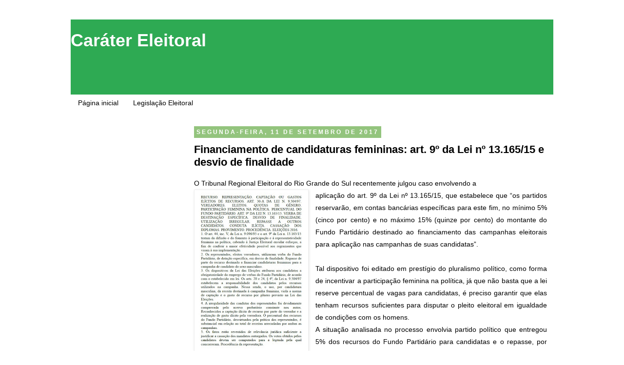

--- FILE ---
content_type: text/html; charset=UTF-8
request_url: https://www.caratereleitoral.net/2017/09/financiamento-de-candidaturas-femininas.html
body_size: 15066
content:
<!DOCTYPE html>
<html class='v2' dir='ltr' xmlns='http://www.w3.org/1999/xhtml' xmlns:b='http://www.google.com/2005/gml/b' xmlns:data='http://www.google.com/2005/gml/data' xmlns:expr='http://www.google.com/2005/gml/expr'>
<head>
<link href='https://www.blogger.com/static/v1/widgets/335934321-css_bundle_v2.css' rel='stylesheet' type='text/css'/>
<script async='async' src='//pagead2.googlesyndication.com/pagead/js/adsbygoogle.js'></script>
<script>
     (adsbygoogle = window.adsbygoogle || []).push({
          google_ad_client: "ca-pub-4998356709274602",
          enable_page_level_ads: true
     });
</script>
<!-- TradeDoubler site verification 2801186 -->
<meta content='IE=EmulateIE7' http-equiv='X-UA-Compatible'/>
<meta content='width=1100' name='viewport'/>
<meta content='text/html; charset=UTF-8' http-equiv='Content-Type'/>
<meta content='blogger' name='generator'/>
<link href='https://www.caratereleitoral.net/favicon.ico' rel='icon' type='image/x-icon'/>
<link href='https://www.caratereleitoral.net/2017/09/financiamento-de-candidaturas-femininas.html' rel='canonical'/>
<link rel="alternate" type="application/atom+xml" title="Caráter Eleitoral - Atom" href="https://www.caratereleitoral.net/feeds/posts/default" />
<link rel="alternate" type="application/rss+xml" title="Caráter Eleitoral - RSS" href="https://www.caratereleitoral.net/feeds/posts/default?alt=rss" />
<link rel="service.post" type="application/atom+xml" title="Caráter Eleitoral - Atom" href="https://www.blogger.com/feeds/3508438142414604744/posts/default" />

<link rel="alternate" type="application/atom+xml" title="Caráter Eleitoral - Atom" href="https://www.caratereleitoral.net/feeds/1229666016179523171/comments/default" />
<!--Can't find substitution for tag [blog.ieCssRetrofitLinks]-->
<link href='https://blogger.googleusercontent.com/img/b/R29vZ2xl/AVvXsEjV6v9i34a1p2CN1CnSHJOvdJF3jqQaEiePovx_GZ7CRRf6KKs-IDn0yFAeAkVxRVbch5VwsjDw3uLOrJDmKwckISjPHiIGhicLnheg_BKHT5Nau9-j-hj-bA167WbDJsXk_LbFy1Rj4Mq9/s320/financiamento+de+candidatas.jpg' rel='image_src'/>
<meta content='https://www.caratereleitoral.net/2017/09/financiamento-de-candidaturas-femininas.html' property='og:url'/>
<meta content='Financiamento de candidaturas femininas: art. 9º da Lei nº 13.165/15 e desvio de finalidade' property='og:title'/>
<meta content='Eleições, partidos políticos, Ficha Limpa, propaganda, ações eleitorais, Direito eleitoral, financiamento, campanha, eleitor, crime, eleitoral' property='og:description'/>
<meta content='https://blogger.googleusercontent.com/img/b/R29vZ2xl/AVvXsEjV6v9i34a1p2CN1CnSHJOvdJF3jqQaEiePovx_GZ7CRRf6KKs-IDn0yFAeAkVxRVbch5VwsjDw3uLOrJDmKwckISjPHiIGhicLnheg_BKHT5Nau9-j-hj-bA167WbDJsXk_LbFy1Rj4Mq9/w1200-h630-p-k-no-nu/financiamento+de+candidatas.jpg' property='og:image'/>
<title>Caráter Eleitoral</title>
<style id='page-skin-1' type='text/css'><!--
/*
-----------------------------------------------
Blogger Template Style
Name:     Simple
Designer: Josh Peterson
URL:      www.noaesthetic.com
----------------------------------------------- */
/* Variable definitions
====================
<Variable name="keycolor" description="Main Color" type="color" default="#66bbdd"/>
<Group description="Page Text" selector="body">
<Variable name="body.font" description="Font" type="font"
default="normal normal 12px Arial, Tahoma, Helvetica, FreeSans, sans-serif"/>
<Variable name="body.text.color" description="Text Color" type="color" default="#222222"/>
</Group>
<Group description="Backgrounds" selector=".body-fauxcolumns-outer">
<Variable name="body.background.color" description="Outer Background" type="color" default="#66bbdd"/>
<Variable name="content.background.color" description="Main Background" type="color" default="#ffffff"/>
<Variable name="header.background.color" description="Header Background" type="color" default="transparent"/>
</Group>
<Group description="Links" selector=".main-outer">
<Variable name="link.color" description="Link Color" type="color" default="#2288bb"/>
<Variable name="link.visited.color" description="Visited Color" type="color" default="#888888"/>
<Variable name="link.hover.color" description="Hover Color" type="color" default="#33aaff"/>
</Group>
<Group description="Blog Title" selector=".header h1">
<Variable name="header.font" description="Font" type="font"
default="normal normal 60px Arial, Tahoma, Helvetica, FreeSans, sans-serif"/>
<Variable name="header.text.color" description="Title Color" type="color" default="#3399bb" />
</Group>
<Group description="Blog Description" selector=".header .description">
<Variable name="description.text.color" description="Description Color" type="color"
default="#777777" />
</Group>
<Group description="Tabs Text" selector=".tabs-inner .widget li a">
<Variable name="tabs.font" description="Font" type="font"
default="normal normal 14px Arial, Tahoma, Helvetica, FreeSans, sans-serif"/>
<Variable name="tabs.text.color" description="Text Color" type="color" default="#999999"/>
<Variable name="tabs.selected.text.color" description="Selected Color" type="color" default="#000000"/>
</Group>
<Group description="Tabs Background" selector=".tabs-outer .PageList">
<Variable name="tabs.background.color" description="Background Color" type="color" default="#f5f5f5"/>
<Variable name="tabs.selected.background.color" description="Selected Color" type="color" default="#eeeeee"/>
</Group>
<Group description="Post Title" selector="h3.post-title, .comments h4">
<Variable name="post.title.font" description="Font" type="font"
default="normal normal 22px Arial, Tahoma, Helvetica, FreeSans, sans-serif"/>
</Group>
<Group description="Date Header" selector=".date-header">
<Variable name="date.header.color" description="Text Color" type="color"
default="#000000"/>
<Variable name="date.header.background.color" description="Background Color" type="color"
default="transparent"/>
</Group>
<Group description="Post Footer" selector=".post-footer">
<Variable name="post.footer.text.color" description="Text Color" type="color" default="#666666"/>
<Variable name="post.footer.background.color" description="Background Color" type="color"
default="#f9f9f9"/>
<Variable name="post.footer.border.color" description="Shadow Color" type="color" default="#eeeeee"/>
</Group>
<Group description="Gadgets" selector="h2">
<Variable name="widget.title.font" description="Title Font" type="font"
default="normal bold 11px Arial, Tahoma, Helvetica, FreeSans, sans-serif"/>
<Variable name="widget.title.text.color" description="Title Color" type="color" default="#000000"/>
<Variable name="widget.alternate.text.color" description="Alternate Color" type="color" default="#999999"/>
</Group>
<Group description="Images" selector=".main-inner">
<Variable name="image.background.color" description="Background Color" type="color" default="#ffffff"/>
<Variable name="image.border.color" description="Border Color" type="color" default="#eeeeee"/>
<Variable name="image.text.color" description="Caption Text Color" type="color" default="#000000"/>
</Group>
<Group description="Accents" selector=".content-inner">
<Variable name="body.rule.color" description="Separator Line Color" type="color" default="#eeeeee"/>
<Variable name="tabs.border.color" description="Tabs Border Color" type="color" default="transparent"/>
</Group>
<Variable name="body.background" description="Body Background" type="background"
color="#ffffff" default="$(color) none repeat scroll top left"/>
<Variable name="body.background.override" description="Body Background Override" type="string" default=""/>
<Variable name="body.background.gradient.cap" description="Body Gradient Cap" type="url"
default="url(//www.blogblog.com/1kt/simple/gradients_light.png)"/>
<Variable name="body.background.gradient.tile" description="Body Gradient Tile" type="url"
default="url(//www.blogblog.com/1kt/simple/body_gradient_tile_light.png)"/>
<Variable name="content.background.color.selector" description="Content Background Color Selector" type="string" default=".content-inner"/>
<Variable name="content.padding" description="Content Padding" type="length" default="10px"/>
<Variable name="content.padding.horizontal" description="Content Horizontal Padding" type="length" default="10px"/>
<Variable name="content.shadow.spread" description="Content Shadow Spread" type="length" default="40px"/>
<Variable name="content.shadow.spread.webkit" description="Content Shadow Spread (WebKit)" type="length" default="5px"/>
<Variable name="content.shadow.spread.ie" description="Content Shadow Spread (IE)" type="length" default="10px"/>
<Variable name="main.border.width" description="Main Border Width" type="length" default="0"/>
<Variable name="header.background.gradient" description="Header Gradient" type="url" default="none"/>
<Variable name="header.shadow.offset.left" description="Header Shadow Offset Left" type="length" default="-1px"/>
<Variable name="header.shadow.offset.top" description="Header Shadow Offset Top" type="length" default="-1px"/>
<Variable name="header.shadow.spread" description="Header Shadow Spread" type="length" default="1px"/>
<Variable name="header.padding" description="Header Padding" type="length" default="30px"/>
<Variable name="header.border.size" description="Header Border Size" type="length" default="1px"/>
<Variable name="header.bottom.border.size" description="Header Bottom Border Size" type="length" default="1px"/>
<Variable name="header.border.horizontalsize" description="Header Horizontal Border Size" type="length" default="0"/>
<Variable name="description.text.size" description="Description Text Size" type="string" default="140%"/>
<Variable name="tabs.margin.top" description="Tabs Margin Top" type="length" default="0" />
<Variable name="tabs.margin.side" description="Tabs Side Margin" type="length" default="30px" />
<Variable name="tabs.background.gradient" description="Tabs Background Gradient" type="url"
default="url(//www.blogblog.com/1kt/simple/gradients_light.png)"/>
<Variable name="tabs.border.width" description="Tabs Border Width" type="length" default="1px"/>
<Variable name="tabs.bevel.border.width" description="Tabs Bevel Border Width" type="length" default="1px"/>
<Variable name="date.header.padding" description="Date Header Padding" type="string" default="inherit"/>
<Variable name="date.header.letterspacing" description="Date Header Letter Spacing" type="string" default="inherit"/>
<Variable name="date.header.margin" description="Date Header Margin" type="string" default="inherit"/>
<Variable name="post.margin.bottom" description="Post Bottom Margin" type="length" default="25px"/>
<Variable name="image.border.small.size" description="Image Border Small Size" type="length" default="2px"/>
<Variable name="image.border.large.size" description="Image Border Large Size" type="length" default="5px"/>
<Variable name="page.width.selector" description="Page Width Selector" type="string" default=".region-inner"/>
<Variable name="page.width" description="Page Width" type="string" default="auto"/>
<Variable name="main.section.margin" description="Main Section Margin" type="length" default="15px"/>
<Variable name="main.padding" description="Main Padding" type="length" default="15px"/>
<Variable name="main.padding.top" description="Main Padding Top" type="length" default="30px"/>
<Variable name="main.padding.bottom" description="Main Padding Bottom" type="length" default="30px"/>
<Variable name="paging.background"
color="#ffffff"
description="Background of blog paging area" type="background"
default="transparent none no-repeat scroll top center"/>
<Variable name="footer.bevel" description="Bevel border length of footer" type="length" default="0"/>
<Variable name="mobile.background.overlay" description="Mobile Background Overlay" type="string"
default="transparent none repeat scroll top left"/>
<Variable name="mobile.background.size" description="Mobile Background Size" type="string" default="auto"/>
<Variable name="mobile.button.color" description="Mobile Button Color" type="color" default="#ffffff" />
<Variable name="startSide" description="Side where text starts in blog language" type="automatic" default="left"/>
<Variable name="endSide" description="Side where text ends in blog language" type="automatic" default="right"/>
*/
/* Content
----------------------------------------------- */
body {
font: normal normal 13px 'Trebuchet MS', Trebuchet, sans-serif;
color: #000000;
background: #ffffff none repeat scroll top left;
padding: 0 0 0 0;
}
html body .region-inner {
min-width: 0;
max-width: 100%;
width: auto;
}
a:link {
text-decoration:none;
color: #0000ff;
}
a:visited {
text-decoration:none;
color: #0000ff;
}
a:hover {
text-decoration:underline;
color: #0000ff;
}
.body-fauxcolumn-outer .fauxcolumn-inner {
background: transparent none repeat scroll top left;
_background-image: none;
}
.body-fauxcolumn-outer .cap-top {
position: absolute;
z-index: 1;
height: 400px;
width: 100%;
background: #ffffff none repeat scroll top left;
}
.body-fauxcolumn-outer .cap-top .cap-left {
width: 100%;
background: transparent none repeat-x scroll top left;
_background-image: none;
}
.content-outer {
-moz-box-shadow: 0 0 0 rgba(0, 0, 0, .15);
-webkit-box-shadow: 0 0 0 rgba(0, 0, 0, .15);
-goog-ms-box-shadow: 0 0 0 #333333;
box-shadow: 0 0 0 rgba(0, 0, 0, .15);
margin-bottom: 1px;
}
.content-inner {
padding: 10px 40px;
}
.content-inner {
background-color: #ffffff;
}
/* Header
----------------------------------------------- */
.header-outer {
background: #2eaa53 none repeat-x scroll 0 -400px;
_background-image: none;
}
.Header h1 {
font: normal bold 36px Arial, Tahoma, Helvetica, FreeSans, sans-serif;
color: #ffffff;
text-shadow: 0 0 0 rgba(0, 0, 0, .2);
}
.Header h1 a {
color: #ffffff;
}
.Header .description {
font-size: 18px;
color: rgba(0, 0, 0, 0);
}
.header-inner .Header .titlewrapper {
padding: 22px 0;
}
.header-inner .Header .descriptionwrapper {
padding: 0 0;
}
/* Tabs
----------------------------------------------- */
.tabs-inner .section:first-child {
border-top: 0 solid #ffffff;
}
.tabs-inner .section:first-child ul {
margin-top: -1px;
border-top: 1px solid #ffffff;
border-left: 1px solid #ffffff;
border-right: 1px solid #ffffff;
}
.tabs-inner .widget ul {
background: transparent none repeat-x scroll 0 -800px;
_background-image: none;
border-bottom: 1px solid #ffffff;
margin-top: 0;
margin-left: -30px;
margin-right: -30px;
}
.tabs-inner .widget li a {
display: inline-block;
padding: .6em 1em;
font: normal normal 14px Arial, Tahoma, Helvetica, FreeSans, sans-serif;
color: #000000;
border-left: 1px solid #ffffff;
border-right: 1px solid #ffffff;
}
.tabs-inner .widget li:first-child a {
border-left: none;
}
.tabs-inner .widget li.selected a, .tabs-inner .widget li a:hover {
color: #ffffff;
background-color: #2eaa53;
text-decoration: none;
}
/* Columns
----------------------------------------------- */
.main-outer {
border-top: 0 solid transparent;
}
.fauxcolumn-left-outer .fauxcolumn-inner {
border-right: 1px solid transparent;
}
.fauxcolumn-right-outer .fauxcolumn-inner {
border-left: 1px solid transparent;
}
/* Headings
----------------------------------------------- */
h2 {
margin: 0 0 1em 0;
font: normal bold 12px 'Trebuchet MS', Trebuchet, sans-serif;
color: #000000;
text-transform: uppercase;
}
/* Widgets
----------------------------------------------- */
.widget .zippy {
color: #999999;
text-shadow: 2px 2px 1px rgba(0, 0, 0, .1);
}
.widget .popular-posts ul {
list-style: none;
}
/* Posts
----------------------------------------------- */
.date-header span {
background-color: #93c47d;
color: #ffffff;
padding: 0.4em;
letter-spacing: 3px;
margin: inherit;
}
.main-inner {
padding-top: 35px;
padding-bottom: 65px;
}
.main-inner .column-center-inner {
padding: 0 0;
}
.main-inner .column-center-inner .section {
margin: 0 1em;
}
.post {
margin: 0 0 45px 0;
}
h3.post-title, .comments h4 {
font: normal bold 22px 'Trebuchet MS', Trebuchet, sans-serif;
margin: .75em 0 0;
}
.post-body {
font-size: 110%;
line-height: 1.8;
position: relative;
}
.post-body img, .post-body .tr-caption-container, .Profile img, .Image img,
.BlogList .item-thumbnail img {
padding: 2px;
background: #ffffff;
border: 1px solid #eeeeee;
-moz-box-shadow: 1px 1px 5px rgba(0, 0, 0, .1);
-webkit-box-shadow: 1px 1px 5px rgba(0, 0, 0, .1);
box-shadow: 1px 1px 5px rgba(0, 0, 0, .1);
}
.post-body img, .post-body .tr-caption-container {
padding: 5px;
}
.post-body .tr-caption-container {
color: #000000;
}
.post-body .tr-caption-container img {
padding: 0;
background: transparent;
border: none;
-moz-box-shadow: 0 0 0 rgba(0, 0, 0, .1);
-webkit-box-shadow: 0 0 0 rgba(0, 0, 0, .1);
box-shadow: 0 0 0 rgba(0, 0, 0, .1);
}
.post-header {
margin: 0 0 1.5em;
line-height: 1.6;
font-size: 90%;
}
.post-footer {
margin: 20px -2px 0;
padding: 5px 10px;
color: #666666;
background-color: #b6d7a8;
border-bottom: 1px solid #ffffff;
line-height: 1.6;
font-size: 90%;
}
#comments .comment-author {
padding-top: 1.5em;
border-top: 1px solid transparent;
background-position: 0 1.5em;
}
#comments .comment-author:first-child {
padding-top: 0;
border-top: none;
}
.avatar-image-container {
margin: .2em 0 0;
}
#comments .avatar-image-container img {
border: 1px solid #eeeeee;
}
/* Comments
----------------------------------------------- */
.comments .comments-content .icon.blog-author {
background-repeat: no-repeat;
background-image: url([data-uri]);
}
.comments .comments-content .loadmore a {
border-top: 1px solid #999999;
border-bottom: 1px solid #999999;
}
.comments .comment-thread.inline-thread {
background-color: #b6d7a8;
}
.comments .continue {
border-top: 2px solid #999999;
}
/* Accents
---------------------------------------------- */
.section-columns td.columns-cell {
border-left: 1px solid transparent;
}
.blog-pager {
background: transparent url(//www.blogblog.com/1kt/simple/paging_dot.png) repeat-x scroll top center;
}
.blog-pager-older-link, .home-link,
.blog-pager-newer-link {
background-color: #ffffff;
padding: 5px;
}
.footer-outer {
border-top: 1px dashed #bbbbbb;
}
/* Mobile
----------------------------------------------- */
body.mobile  {
background-size: auto;
}
.mobile .body-fauxcolumn-outer {
background: transparent none repeat scroll top left;
}
.mobile .body-fauxcolumn-outer .cap-top {
background-size: 100% auto;
}
.mobile .content-outer {
-webkit-box-shadow: 0 0 3px rgba(0, 0, 0, .15);
box-shadow: 0 0 3px rgba(0, 0, 0, .15);
padding: 0 0;
}
body.mobile .AdSense {
margin: 0 -0;
}
.mobile .tabs-inner .widget ul {
margin-left: 0;
margin-right: 0;
}
.mobile .post {
margin: 0;
}
.mobile .main-inner .column-center-inner .section {
margin: 0;
}
.mobile .date-header span {
padding: 0.1em 10px;
margin: 0 -10px;
}
.mobile h3.post-title {
margin: 0;
}
.mobile .blog-pager {
background: transparent none no-repeat scroll top center;
}
.mobile .footer-outer {
border-top: none;
}
.mobile .main-inner, .mobile .footer-inner {
background-color: #ffffff;
}
.mobile-index-contents {
color: #000000;
}
.mobile-link-button {
background-color: #0000ff;
}
.mobile-link-button a:link, .mobile-link-button a:visited {
color: #ffffff;
}
.mobile .tabs-inner .section:first-child {
border-top: none;
}
.mobile .tabs-inner .PageList .widget-content {
background-color: #2eaa53;
color: #ffffff;
border-top: 1px solid #ffffff;
border-bottom: 1px solid #ffffff;
}
.mobile .tabs-inner .PageList .widget-content .pagelist-arrow {
border-left: 1px solid #ffffff;
}
#comments{overflow:hidden}
#comments h4{display:inline;padding:10px;line-height:40px}
#comments h4,.comments .comment-header,.comments .comment-thread.inline-thread .comment{position:relative}
#comments h4,.comments .continue a{background:#1e05d8}
#comments h4,.comments .user a,.comments .continue a{font-size:16px}
#comments h4,.comments .continue a{font-weight:normal;color:#fff}
#comments h4:after{content:"";position:absolute;bottom:-10px;left:10px;border-top:10px solid #1e05d8;border-right:20px solid transparent;width:0;height:0;line-height:0}
#comments .avatar-image-container img{border:0}
.comment-thread{color:#111}
.comment-thread a{color:#777}
.comment-thread ol{margin:0 0 20px}
.comment-thread .comment-content a,.comments .user a,.comments .comment-thread.inline-thread .user a{color:#1e05d8}
.comments .avatar-image-container,.comments .avatar-image-container img{width:48px;max-width:48px;height:48px;max-height:48px}
.comments .comment-block,.comments .comments-content .comment-replies,.comments .comment-replybox-single{margin-left:60px}
.comments .comment-block,.comments .comment-thread.inline-thread .comment{border:1px solid #ddd;background:#f9f9f9;padding:10px}
.comments .comments-content .comment{margin:15px 0 0;padding:0;width:100%;line-height:1em}
.comments .comments-content .icon.blog-author{position:absolute;top:-12px;right:-12px;margin:0;background-image: url(https://blogger.googleusercontent.com/img/b/R29vZ2xl/AVvXsEgqsU0fngDf57fttSYfOADsBdJSgcq-R9myg6Wfa2TxdWCMFujJMj1GiKYGob7FPb0qM92U-XrB3JcNZDz1ynbg7xC0UGamGmQ3tbana9M4JZKxM_fWlHezukh0gDjFLKImads8s9qoqJo/s320/picresized_1338990142_comment-author-blue.gif);width:36px;height:36px}
.comments .comments-content .inline-thread{padding:0 0 0 20px}
.comments .comments-content .comment-replies{margin-top:0}
.comments .comment-content{padding:5px 0;line-height:1.4em}
.comments .comment-thread.inline-thread{border-left:1px solid #ddd;background:transparent}
.comments .comment-thread.inline-thread .comment{width:auto}
.comments .comment-thread.inline-thread .comment:after{content:"";position:absolute;top:10px;left:-20px;border-top:1px solid #ddd;width:10px;height:0px}
.comments .comment-thread.inline-thread .comment .comment-block{border:0;background:transparent;padding:0}
.comments .comment-thread.inline-thread .comment-block{margin-left:48px}
.comments .comment-thread.inline-thread .user a{font-size:13px}
.comments .comment-thread.inline-thread .avatar-image-container,.comments .comment-thread.inline-thread .avatar-image-container img{width:36px;max-width:36px;height:36px;max-height:36px}
.comments .continue{border-top:0;width:100%}
.comments .continue a{padding:10px 0;text-align:center}
.comment .continue{display:none}
#comment-editor{width:103%!important}
.comment-form{width:100%;max-width:100%}

--></style>
<style id='template-skin-1' type='text/css'><!--
body {
min-width: 1070px;
}
.content-outer, .content-fauxcolumn-outer, .region-inner {
min-width: 1070px;
max-width: 1070px;
_width: 1070px;
}
.main-inner .columns {
padding-left: 240px;
padding-right: 0px;
}
.main-inner .fauxcolumn-center-outer {
left: 240px;
right: 0px;
/* IE6 does not respect left and right together */
_width: expression(this.parentNode.offsetWidth -
parseInt("240px") -
parseInt("0px") + 'px');
}
.main-inner .fauxcolumn-left-outer {
width: 240px;
}
.main-inner .fauxcolumn-right-outer {
width: 0px;
}
.main-inner .column-left-outer {
width: 240px;
right: 100%;
margin-left: -240px;
}
.main-inner .column-right-outer {
width: 0px;
margin-right: -0px;
}
#layout {
min-width: 0;
}
#layout .content-outer {
min-width: 0;
width: 800px;
}
#layout .region-inner {
min-width: 0;
width: auto;
}
--></style>
<script type='text/javascript'>
function recordOutboundLink(link, category, action) {
try {
var pageTracker=_gat._getTracker("UA-27263453-1");
pageTracker._trackEvent(category, action);
setTimeout('document.location = "' + link.href + '"', 100)
}catch(err){}
}
</script>
<link href='https://www.blogger.com/dyn-css/authorization.css?targetBlogID=3508438142414604744&amp;zx=01493bf8-bcef-43cc-a854-2ee33f5bb220' media='none' onload='if(media!=&#39;all&#39;)media=&#39;all&#39;' rel='stylesheet'/><noscript><link href='https://www.blogger.com/dyn-css/authorization.css?targetBlogID=3508438142414604744&amp;zx=01493bf8-bcef-43cc-a854-2ee33f5bb220' rel='stylesheet'/></noscript>
<meta name='google-adsense-platform-account' content='ca-host-pub-1556223355139109'/>
<meta name='google-adsense-platform-domain' content='blogspot.com'/>

<!-- data-ad-client=ca-pub-4998356709274602 -->

</head>
<body class='loading'>
<div class='navbar no-items section' id='navbar'>
</div>
<div class='body-fauxcolumns'>
<div class='fauxcolumn-outer body-fauxcolumn-outer'>
<div class='cap-top'>
<div class='cap-left'></div>
<div class='cap-right'></div>
</div>
<div class='fauxborder-left'>
<div class='fauxborder-right'></div>
<div class='fauxcolumn-inner'>
</div>
</div>
<div class='cap-bottom'>
<div class='cap-left'></div>
<div class='cap-right'></div>
</div>
</div>
</div>
<div class='content'>
<div class='content-fauxcolumns'>
<div class='fauxcolumn-outer content-fauxcolumn-outer'>
<div class='cap-top'>
<div class='cap-left'></div>
<div class='cap-right'></div>
</div>
<div class='fauxborder-left'>
<div class='fauxborder-right'></div>
<div class='fauxcolumn-inner'>
</div>
</div>
<div class='cap-bottom'>
<div class='cap-left'></div>
<div class='cap-right'></div>
</div>
</div>
</div>
<div class='content-outer'>
<div class='content-cap-top cap-top'>
<div class='cap-left'></div>
<div class='cap-right'></div>
</div>
<div class='fauxborder-left content-fauxborder-left'>
<div class='fauxborder-right content-fauxborder-right'></div>
<div class='content-inner'>
<header>
<div class='header-outer'>
<div class='header-cap-top cap-top'>
<div class='cap-left'></div>
<div class='cap-right'></div>
</div>
<div class='fauxborder-left header-fauxborder-left'>
<div class='fauxborder-right header-fauxborder-right'></div>
<div class='region-inner header-inner'>
<div class='header section' id='header'><div class='widget Header' data-version='1' id='Header1'>
<div id='header-inner'>
<div class='titlewrapper'>
<h1 class='title'>
<a href='https://www.caratereleitoral.net/'>
Caráter Eleitoral
</a>
</h1>
</div>
<div class='descriptionwrapper'>
<p class='description'><span>Direito Eleitoral</span></p>
</div>
</div>
</div></div>
</div>
</div>
<div class='header-cap-bottom cap-bottom'>
<div class='cap-left'></div>
<div class='cap-right'></div>
</div>
</div>
</header>
<div class='tabs-outer'>
<div class='tabs-cap-top cap-top'>
<div class='cap-left'></div>
<div class='cap-right'></div>
</div>
<div class='fauxborder-left tabs-fauxborder-left'>
<div class='fauxborder-right tabs-fauxborder-right'></div>
<div class='region-inner tabs-inner'>
<div class='tabs section' id='crosscol'><div class='widget PageList' data-version='1' id='PageList2'>
<h2>Principal</h2>
<div class='widget-content'>
<ul>
<li>
<a href='https://www.caratereleitoral.net/'>Página inicial</a>
</li>
<li>
<a href='https://www.caratereleitoral.net/p/legislacao-eleitoral.html'>Legislação Eleitoral</a>
</li>
</ul>
<div class='clear'></div>
</div>
</div></div>
<div class='tabs no-items section' id='crosscol-overflow'></div>
</div>
</div>
<div class='tabs-cap-bottom cap-bottom'>
<div class='cap-left'></div>
<div class='cap-right'></div>
</div>
</div>
<div class='main-outer'>
<div class='main-cap-top cap-top'>
<div class='cap-left'></div>
<div class='cap-right'></div>
</div>
<div class='fauxborder-left main-fauxborder-left'>
<div class='fauxborder-right main-fauxborder-right'></div>
<div class='region-inner main-inner'>
<div class='columns fauxcolumns'>
<div class='fauxcolumn-outer fauxcolumn-center-outer'>
<div class='cap-top'>
<div class='cap-left'></div>
<div class='cap-right'></div>
</div>
<div class='fauxborder-left'>
<div class='fauxborder-right'></div>
<div class='fauxcolumn-inner'>
</div>
</div>
<div class='cap-bottom'>
<div class='cap-left'></div>
<div class='cap-right'></div>
</div>
</div>
<div class='fauxcolumn-outer fauxcolumn-left-outer'>
<div class='cap-top'>
<div class='cap-left'></div>
<div class='cap-right'></div>
</div>
<div class='fauxborder-left'>
<div class='fauxborder-right'></div>
<div class='fauxcolumn-inner'>
</div>
</div>
<div class='cap-bottom'>
<div class='cap-left'></div>
<div class='cap-right'></div>
</div>
</div>
<div class='fauxcolumn-outer fauxcolumn-right-outer'>
<div class='cap-top'>
<div class='cap-left'></div>
<div class='cap-right'></div>
</div>
<div class='fauxborder-left'>
<div class='fauxborder-right'></div>
<div class='fauxcolumn-inner'>
</div>
</div>
<div class='cap-bottom'>
<div class='cap-left'></div>
<div class='cap-right'></div>
</div>
</div>
<!-- corrects IE6 width calculation -->
<div class='columns-inner'>
<div class='column-center-outer'>
<div class='column-center-inner'>
<div class='main section' id='main'><div class='widget Blog' data-version='1' id='Blog1'>
<div class='blog-posts hfeed'>

          <div class="date-outer">
        
<h2 class='date-header'><span>segunda-feira, 11 de setembro de 2017</span></h2>

          <div class="date-posts">
        
<div class='post-outer'>
<div class='post hentry' itemscope='itemscope' itemtype='http://schema.org/BlogPosting'>
<a name='1229666016179523171'></a>
<h3 class='post-title entry-title' itemprop='name'>
Financiamento de candidaturas femininas: art. 9º da Lei nº 13.165/15 e desvio de finalidade
</h3>
<div class='post-header'>
<div class='post-header-line-1'></div>
</div>
<div class='post-body entry-content' id='post-body-1229666016179523171' itemprop='articleBody'>
<div style="text-align: justify;">
<span style="font-family: &quot;trebuchet ms&quot; , sans-serif;">O Tribunal Regional Eleitoral do Rio Grande do Sul recentemente julgou caso envolvendo a </span><br />
<div class="separator" style="clear: both; text-align: center;">
<span style="font-family: &quot;trebuchet ms&quot; , sans-serif;"><a href="https://blogger.googleusercontent.com/img/b/R29vZ2xl/AVvXsEjV6v9i34a1p2CN1CnSHJOvdJF3jqQaEiePovx_GZ7CRRf6KKs-IDn0yFAeAkVxRVbch5VwsjDw3uLOrJDmKwckISjPHiIGhicLnheg_BKHT5Nau9-j-hj-bA167WbDJsXk_LbFy1Rj4Mq9/s1600/financiamento+de+candidatas.jpg" imageanchor="1" style="clear: left; float: left; margin-bottom: 1em; margin-right: 1em;"><img alt="Cota feminina - financiamento de campanha" border="0" data-original-height="705" data-original-width="492" height="320" src="https://blogger.googleusercontent.com/img/b/R29vZ2xl/AVvXsEjV6v9i34a1p2CN1CnSHJOvdJF3jqQaEiePovx_GZ7CRRf6KKs-IDn0yFAeAkVxRVbch5VwsjDw3uLOrJDmKwckISjPHiIGhicLnheg_BKHT5Nau9-j-hj-bA167WbDJsXk_LbFy1Rj4Mq9/s320/financiamento+de+candidatas.jpg" title="Cota feminina - financiamento de campanha" width="223" /></a></span></div>
<span style="font-family: &quot;trebuchet ms&quot; , sans-serif;">
aplicação do art. 9º da Lei nº 13.165/15, que estabelece que &#8220;os partidos reservarão, em contas bancárias específicas para este fim, no mínimo 5% (cinco por cento) e no máximo 15% (quinze por cento) do montante do Fundo Partidário destinado ao financiamento das campanhas eleitorais para aplicação nas campanhas de suas candidatas&#8221;.</span></div>
<span style="font-family: &quot;trebuchet ms&quot; , sans-serif;"></span><br />
<div style="text-align: justify;">
<span style="font-family: &quot;trebuchet ms&quot; , sans-serif;">Tal dispositivo foi editado em prestígio do pluralismo político, como forma de incentivar a participação feminina na política, já que não basta que a lei reserve percentual de vagas para candidatas, é preciso garantir que elas tenham recursos suficientes para disputar o pleito eleitoral em igualdade de condições com os homens.</span></div>
<span style="font-family: &quot;trebuchet ms&quot; , sans-serif;">
<div style="text-align: justify;">
A situação analisada no processo envolvia partido político que entregou 5% dos recursos do Fundo Partidário para candidatas e o repasse, por uma das beneficiadas, de parte dos valores a candidatos do sexo masculino.</div>
<div style="text-align: justify;">
Em face disso, o Ministério Publico Eleitoral propôs representação com fundamento no art. 30-A da Lei nº 9.504/97 (captação ou gastos ilícitos de recursos).</div>
<div style="text-align: justify;">
A ação foi julgada improcedente em primeira instância e revertida em segundo grau.</div>
<div style="text-align: justify;">
Ao apreciar o recurso, o relator, Dr. Luciano André Losekann, afirmou que os montantes repassados com base no art. 9º da Lei nº 13.165/15 tem finalidade específica &#8211; financiar campanhas de candidatas &#8211; e não podem ser livremente dispostos pelas beneficiárias. Estas não poderiam, no caso, repassar parte dos valores aos candidatos do sexo masculino.</div>
<div style="text-align: justify;">
Constou do voto que</div>
<blockquote class="tr_bq" style="text-align: justify;">
Assim, desvirtuamentos como o verificado nestes autos, que acabam por macular a regra que, mesmo timidamente, direciona recursos financeiros às candidaturas femininas, devem ser coibidos pela Justiça Eleitoral tão logo sejam detectados e apontados para, inclusive e se for o caso, impedir que a conduta perniciosa se torne regra no curso das campanhas eleitorais.</blockquote>
<div style="text-align: justify;">
O voto também sinalizou que a Justiça Eleitoral não tolerará a indevida utilização do percentual destinado ao fomento da participação feminina na política e reconheceu a captação ilícita de recursos por parte do candidato do sexo masculino e a realização de gasto ilícito pela candidata, cassando os diplomas.</div>
<div style="text-align: justify;">
Assim ficou registrado na ementa:</div>
<blockquote class="tr_bq" style="text-align: justify;">
RECURSO. REPRESENTAÇÃO. CAPTAÇÃO OU GASTOS ILÍCITOS DE RECURSOS. ART. 30-A DA LEI N. 9.504/97. VEREADORES. ELEITOS. QUOTAS DE GÊNERO. PARTICIPAÇÃO FEMININA NA POLÍTICA. PERCENTUAL DO FUNDO PARTIDÁRIO. ART. 9º DA LEI N. 13.165/15. VERBA DE DESTINAÇÃO ESPECÍFICA. DESVIO DE FINALIDADE. UTILIZAÇÃO IRREGULAR. REPASSE A OUTROS CANDIDATOS. CONDUTA ILÍCITA. CASSAÇÃO DOS DIPLOMAS. PROVIMENTO. PROCEDÊNCIA. ELEIÇÕES 2016.<br />
1. O art. 44, inc. V, da Lei n. 9.096/95 e o art. 9º da Lei n. 13.165/15 tratam da difusão e do fomento à participação e à representatividade feminina na política, cabendo à Justiça Eleitoral envidar esforços, a fim de conferir a maior efetividade possível aos regramentos que visam à sua implementação.<br />
2. Os representados, eleitos vereadores, utilizaram verba do Fundo Partidário, de dotação específica, em desvio de finalidade. Repasse de parte do recurso destinado a financiar candidaturas femininas para a campanha de candidato do sexo masculino.<br />
3. Os dispositivos da Lei das Eleições atribuem aos candidatos a obrigatoriedade do emprego de verbas do Fundo Partidário, de acordo com o estabelecido em lei. Os arts. 20 e 24, &#167; 4º, da Lei n. 9.504/97 estabelecem a responsabilidade dos candidatos pelos recursos utilizados na campanha. Nessa senda, o uso, por candidatura masculina, da receita destinada à campanha feminina, viola a norma de captação e o gasto de recurso por gênero previsto na Lei das Eleições.<br />
4. A irregularidade das condutas dos representados foi devidamente comprovada pelo acervo probatório constante nos autos. Reconhecidos a captação ilícita de recurso por parte do vereador e a realização de gasto ilícito pela vereadora. O percentual dos recursos do Fundo Partidário, desvirtuados pela prática dos representados, é substancial em relação ao total de receitas arrecadadas por ambas as campanhas.<br />
5. Os fatos estão revestidos de relevância jurídica suficiente a justificar a cassação dos mandatos outorgados. Os votos obtidos pelos candidatos devem ser computados para a legenda pela qual concorreram. Procedência da representação.<br />
6. Provimento.&nbsp;&nbsp;</blockquote>
<blockquote class="tr_bq" style="text-align: justify;">
(Recurso Eleitoral n 33986, ACÓRDÃO de 05/09/2017, Relator(a) DR. LUCIANO ANDRÉ LOSEKANN, Publicação: DEJERS - Diário de Justiça Eletrônico do TRE-RS, Tomo 161, Data 08/09/2017, Página 4)&nbsp;&nbsp;</blockquote>
<div style="text-align: justify;">
Ao que consta, essa foi a primeira decisão de Tribunal Regional Eleitoral enfrentando a aplicação do novo comando trazido pela Lei nº 13.165/15.</div>
<div style="text-align: justify;">
<br /></div>
<div style="text-align: justify;">
<a href="https://drive.google.com/file/d/0B2WVgLgmAI92YmdZREN0UEpZTW8/view?usp=sharing" target="_blank">Inteiro teor da decisão</a></div>
<div style="text-align: justify;">
<br /></div>
</span>






















<br />
<div align="justify" style="line-height: 100%; margin-bottom: 0cm;">
<br /></div>
<div style='clear: both;'></div>
</div>
<div class='post-footer'>
<div class='post-footer-line post-footer-line-1'><span class='post-author vcard'>
Postado por
<span class='fn'>
<a href='https://www.blogger.com/profile/02265069965982344323' itemprop='author' rel='author' title='author profile'>
Daniela Wochnicki
</a>
</span>
</span>
<span class='post-comment-link'>
</span>
<span class='post-icons'>
<span class='item-action'>
<a href='https://www.blogger.com/email-post/3508438142414604744/1229666016179523171' title='Enviar esta postagem'>
<img alt="" class="icon-action" height="13" src="//img1.blogblog.com/img/icon18_email.gif" width="18">
</a>
</span>
</span>
<div class='post-share-buttons goog-inline-block'>
<a class='goog-inline-block share-button sb-email' href='https://www.blogger.com/share-post.g?blogID=3508438142414604744&postID=1229666016179523171&target=email' target='_blank' title='Enviar por e-mail'><span class='share-button-link-text'>Enviar por e-mail</span></a><a class='goog-inline-block share-button sb-blog' href='https://www.blogger.com/share-post.g?blogID=3508438142414604744&postID=1229666016179523171&target=blog' onclick='window.open(this.href, "_blank", "height=270,width=475"); return false;' target='_blank' title='Postar no blog!'><span class='share-button-link-text'>Postar no blog!</span></a><a class='goog-inline-block share-button sb-twitter' href='https://www.blogger.com/share-post.g?blogID=3508438142414604744&postID=1229666016179523171&target=twitter' target='_blank' title='Compartilhar no X'><span class='share-button-link-text'>Compartilhar no X</span></a><a class='goog-inline-block share-button sb-facebook' href='https://www.blogger.com/share-post.g?blogID=3508438142414604744&postID=1229666016179523171&target=facebook' onclick='window.open(this.href, "_blank", "height=430,width=640"); return false;' target='_blank' title='Compartilhar no Facebook'><span class='share-button-link-text'>Compartilhar no Facebook</span></a><a class='goog-inline-block share-button sb-pinterest' href='https://www.blogger.com/share-post.g?blogID=3508438142414604744&postID=1229666016179523171&target=pinterest' target='_blank' title='Compartilhar com o Pinterest'><span class='share-button-link-text'>Compartilhar com o Pinterest</span></a>
</div>
<span class='post-backlinks post-comment-link'>
</span>
</div>
<div class='post-footer-line post-footer-line-2'><span class='post-labels'>
</span>
</div>
<div class='post-footer-line post-footer-line-3'></div>
</div>
</div>
<div class='comments' id='comments'>
<a name='comments'></a>
<h4>Nenhum comentário:</h4>
<div id='Blog1_comments-block-wrapper'>
<dl class='avatar-comment-indent' id='comments-block'>
</dl>
</div>
<p class='comment-footer'>
<div class='comment-form'>
<a name='comment-form'></a>
<h4 id='comment-post-message'>Postar um comentário</h4>
<p>
</p>
<a href='https://www.blogger.com/comment/frame/3508438142414604744?po=1229666016179523171&hl=pt-BR&saa=85391&origin=https://www.caratereleitoral.net' id='comment-editor-src'></a>
<iframe allowtransparency='true' class='blogger-iframe-colorize blogger-comment-from-post' frameborder='0' height='410px' id='comment-editor' name='comment-editor' src='' width='100%'></iframe>
<script src='https://www.blogger.com/static/v1/jsbin/2830521187-comment_from_post_iframe.js' type='text/javascript'></script>
<script type='text/javascript'>
      BLOG_CMT_createIframe('https://www.blogger.com/rpc_relay.html');
    </script>
</div>
</p>
</div>
</div>
<div class='inline-ad'>
<script type="text/javascript">
    google_ad_client = "ca-pub-4998356709274602";
    google_ad_host = "ca-host-pub-1556223355139109";
    google_ad_slot = "7410946862";
    google_ad_width = 300;
    google_ad_height = 250;
</script>
<!-- caratereleitoral_main_Blog1_300x250_as -->
<script type="text/javascript"
src="https://pagead2.googlesyndication.com/pagead/show_ads.js">
</script>
</div>

        </div></div>
      
</div>
<div class='blog-pager' id='blog-pager'>
<span id='blog-pager-newer-link'>
<a class='blog-pager-newer-link' href='https://www.caratereleitoral.net/2017/10/ec-9717-e-fidelidade-partidaria.html' id='Blog1_blog-pager-newer-link' title='Postagem mais recente'>Postagem mais recente</a>
</span>
<span id='blog-pager-older-link'>
<a class='blog-pager-older-link' href='https://www.caratereleitoral.net/2017/08/grupo-de-estudos-de-direito-eleitoral.html' id='Blog1_blog-pager-older-link' title='Postagem mais antiga'>Postagem mais antiga</a>
</span>
<a class='home-link' href='https://www.caratereleitoral.net/'>Página inicial</a>
</div>
<div class='clear'></div>
<div class='post-feeds'>
<div class='feed-links'>
Assinar:
<a class='feed-link' href='https://www.caratereleitoral.net/feeds/1229666016179523171/comments/default' target='_blank' type='application/atom+xml'>Postar comentários (Atom)</a>
</div>
</div>
</div></div>
</div>
</div>
<div class='column-left-outer'>
<div class='column-left-inner'>
<aside>
<div class='sidebar section' id='sidebar-left-1'><div class='widget AdSense' data-version='1' id='AdSense1'>
<div class='widget-content'>
<script async src="https://pagead2.googlesyndication.com/pagead/js/adsbygoogle.js"></script>
<!-- caratereleitoral_sidebar-left-1_AdSense1_1x1_as -->
<ins class="adsbygoogle"
     style="display:block"
     data-ad-client="ca-pub-4998356709274602"
     data-ad-host="ca-host-pub-1556223355139109"
     data-ad-slot="4866983604"
     data-ad-format="auto"
     data-full-width-responsive="true"></ins>
<script>
(adsbygoogle = window.adsbygoogle || []).push({});
</script>
<div class='clear'></div>
</div>
</div><div class='widget HTML' data-version='1' id='HTML1'>
<h2 class='title'>Arquivo</h2>
<div class='widget-content'>
<iframe src="https://t.me/s/direitoeleitoral" width="100%" height="500"></iframe>
</div>
<div class='clear'></div>
</div><div class='widget BlogSearch' data-version='1' id='BlogSearch1'>
<h2 class='title'>Buscas por palavras</h2>
<div class='widget-content'>
<div id='BlogSearch1_form'>
<form action='https://www.caratereleitoral.net/search' class='gsc-search-box' target='_top'>
<table cellpadding='0' cellspacing='0' class='gsc-search-box'>
<tbody>
<tr>
<td class='gsc-input'>
<input autocomplete='off' class='gsc-input' name='q' size='10' title='search' type='text' value=''/>
</td>
<td class='gsc-search-button'>
<input class='gsc-search-button' title='search' type='submit' value='Pesquisar'/>
</td>
</tr>
</tbody>
</table>
</form>
</div>
</div>
<div class='clear'></div>
</div><div class='widget BlogList' data-version='1' id='BlogList3'>
<h2 class='title'>Mais sobre Direito Eleitoral</h2>
<div class='widget-content'>
<div class='blog-list-container' id='BlogList3_container'>
<ul id='BlogList3_blogs'>
<li style='display: block;'>
<div class='blog-icon'>
<img data-lateloadsrc='https://lh3.googleusercontent.com/blogger_img_proxy/AEn0k_tRTw3dDIsBlTxF56jWc8c6X5Youo3_nbrcL72dF5p0yZCo_bJZ9ohqmW9gKDNHl-VWQ1qkSRYBt5PjZuk9qzhF0zMN6o5JmO36RCxr8mM=s16-w16-h16' height='16' width='16'/>
</div>
<div class='blog-content'>
<div class='blog-title'>
<a href='https://oseleitoralistas.com.br/' target='_blank'>
Os Eleitoralistas</a>
</div>
<div class='item-content'>
<span class='item-title'>
<a href='https://oseleitoralistas.com.br/roupa-de-batizado-menino-modelos-classicos-e-modernos-para-uma-celebracao-especial/' target='_blank'>
Roupa de Batizado Menino: modelos clássicos e modernos para uma celebração 
especial
</a>
</span>
</div>
</div>
<div style='clear: both;'></div>
</li>
<li style='display: block;'>
<div class='blog-icon'>
<img data-lateloadsrc='https://lh3.googleusercontent.com/blogger_img_proxy/AEn0k_vYpJ-AqPvD84vc6uToNnQIwRxOSdsvlxVQWFBlepDTIZcujgNi0ysZO-rvVB2CtUcO9YLmMzMRMOtzc3J-81Yv-OFwteg=s16-w16-h16' height='16' width='16'/>
</div>
<div class='blog-content'>
<div class='blog-title'>
<a href='https://www.youtube.com/channel/UCmdC8YHjbR-k5T8hYpkTgkw' target='_blank'>
Rita Gonçalves</a>
</div>
<div class='item-content'>
<span class='item-title'>
<a href='https://www.youtube.com/watch?v=CYEDhcaq1RA' target='_blank'>
Planejamento Organizacional dos Escritórios - Preparativos Prestação de 
Contas - Eleições 2026
</a>
</span>
</div>
</div>
<div style='clear: both;'></div>
</li>
<li style='display: block;'>
<div class='blog-icon'>
<img data-lateloadsrc='https://lh3.googleusercontent.com/blogger_img_proxy/AEn0k_uykZhv3g8q26Y0Wwy3q-oBd2rRmetvp9ak3k3g-poHI18PsY_XIGpY72VKBtTncc2MqajV4CKD1zS0uvV5lVJlFuvix1yE0Bsgd4Mi2T1oaA=s16-w16-h16' height='16' width='16'/>
</div>
<div class='blog-content'>
<div class='blog-title'>
<a href='https://www.acachacaeleitoral.com' target='_blank'>
A cachaça eleitoral</a>
</div>
<div class='item-content'>
<span class='item-title'>
<a href='https://www.acachacaeleitoral.com/blog/requerimento-de-declara%C3%A7%C3%A3o-de-elegibilidade' target='_blank'>
Requerimento de Declaração de Elegibilidade: problema real, solução ruim.
</a>
</span>
</div>
</div>
<div style='clear: both;'></div>
</li>
<li style='display: block;'>
<div class='blog-icon'>
<img data-lateloadsrc='https://lh3.googleusercontent.com/blogger_img_proxy/AEn0k_utEOhsGmsoHh5Z7K7T03CcjOcQk3kUXfSb6gQ7o942o1NjK9j6zDgmWK3OTrjUVZdE84KvrOsan0dvlGqa8OUl46PyQY9B9qtVjHui2znwj-5k9iVkZM3lqg=s16-w16-h16' height='16' width='16'/>
</div>
<div class='blog-content'>
<div class='blog-title'>
<a href='https://eisodireitoeleitoral.wordpress.com' target='_blank'>
Eis o Direito Eleitoral</a>
</div>
<div class='item-content'>
<span class='item-title'>
<a href='https://eisodireitoeleitoral.wordpress.com/2015/05/25/abradep-divulga-nota-sobre-a-reforma-politica/' target='_blank'>
ABRADEP divulga nota sobre a reforma política
</a>
</span>
</div>
</div>
<div style='clear: both;'></div>
</li>
<li style='display: block;'>
<div class='blog-icon'>
<img data-lateloadsrc='https://lh3.googleusercontent.com/blogger_img_proxy/AEn0k_sM6S_WTcE802aXrdQACxRtG6Qllp70NLpPbz8oh-OaUjDwMvBWMS9j1Vkw-CIKqc9e29EE00QdKdc0JKCgZ2ovGY3tD4w=s16-w16-h16' height='16' width='16'/>
</div>
<div class='blog-content'>
<div class='blog-title'>
<a href='http://jota.uol.com.br/' target='_blank'>
JOTA - Notícias Jurídicas que Fazem Diferença</a>
</div>
<div class='item-content'>
<span class='item-title'>
<!--Can't find substitution for tag [item.itemTitle]-->
</span>
</div>
</div>
<div style='clear: both;'></div>
</li>
<li style='display: block;'>
<div class='blog-icon'>
<img data-lateloadsrc='https://lh3.googleusercontent.com/blogger_img_proxy/AEn0k_uXBFGSK8t-i1C9t5ogQJQztl6KrIAhilkwEfa6e3Z85HvJYq-hMTSPSfyNCanKE0KP0CHSKJeCm-s8lg=s16-w16-h16' height='16' width='16'/>
</div>
<div class='blog-content'>
<div class='blog-title'>
<a href='https://t.me/direitoeleitoral' target='_blank'>
Novidades sobre Direito Eleitoral no Telegram</a>
</div>
<div class='item-content'>
<span class='item-title'>
<!--Can't find substitution for tag [item.itemTitle]-->
</span>
</div>
</div>
<div style='clear: both;'></div>
</li>
<li style='display: block;'>
<div class='blog-icon'>
<img data-lateloadsrc='https://lh3.googleusercontent.com/blogger_img_proxy/AEn0k_uUA4q_-O-J-jP82dGs3B7TOj5FW01_57tCtk5A_M-efJypvrAIZB69jSuQ1bWQVYbsJflPBJCt8H8Caaj0boSzPiwFQZJPjA=s16-w16-h16' height='16' width='16'/>
</div>
<div class='blog-content'>
<div class='blog-title'>
<a href='https://chat.whatsapp.com/LJ0HZh4GSYMFUkH6pdaNWS' target='_blank'>
Grupo Direito Eleitoral no Whatsapp</a>
</div>
<div class='item-content'>
<span class='item-title'>
<!--Can't find substitution for tag [item.itemTitle]-->
</span>
</div>
</div>
<div style='clear: both;'></div>
</li>
<li style='display: block;'>
<div class='blog-icon'>
<img data-lateloadsrc='https://lh3.googleusercontent.com/blogger_img_proxy/AEn0k_ubKC7dZJa_eUmttkGIhz9gPKs9hx1ueZ-urvB3adwgNhz0qL3LRZvEhkchHCVLPBcdpb-r8qKrbnHeps1jrZqDmAkNRw=s16-w16-h16' height='16' width='16'/>
</div>
<div class='blog-content'>
<div class='blog-title'>
<a href='https://soundcloud.com/user-665807740' target='_blank'>
Democracia, como lidar? - Podcast</a>
</div>
<div class='item-content'>
<span class='item-title'>
<!--Can't find substitution for tag [item.itemTitle]-->
</span>
</div>
</div>
<div style='clear: both;'></div>
</li>
</ul>
<div class='clear'></div>
</div>
</div>
</div></div>
</aside>
</div>
</div>
<div class='column-right-outer'>
<div class='column-right-inner'>
<aside>
</aside>
</div>
</div>
</div>
<div style='clear: both'></div>
<!-- columns -->
</div>
<!-- main -->
</div>
</div>
<div class='main-cap-bottom cap-bottom'>
<div class='cap-left'></div>
<div class='cap-right'></div>
</div>
</div>
<footer>
<div class='footer-outer'>
<div class='footer-cap-top cap-top'>
<div class='cap-left'></div>
<div class='cap-right'></div>
</div>
<div class='fauxborder-left footer-fauxborder-left'>
<div class='fauxborder-right footer-fauxborder-right'></div>
<div class='region-inner footer-inner'>
<div class='foot no-items section' id='footer-1'></div>
<table border='0' cellpadding='0' cellspacing='0' class='section-columns columns-3'>
<tbody>
<tr>
<td class='first columns-cell'>
<div class='foot no-items section' id='footer-2-1'></div>
</td>
<td class='columns-cell'>
<div class='foot no-items section' id='footer-2-2'></div>
</td>
<td class='columns-cell'>
<div class='foot no-items section' id='footer-2-3'></div>
</td>
</tr>
</tbody>
</table>
<!-- outside of the include in order to lock Attribution widget -->
<div class='foot no-items section' id='footer-3'></div>
</div>
</div>
<div class='footer-cap-bottom cap-bottom'>
<div class='cap-left'></div>
<div class='cap-right'></div>
</div>
</div>
</footer>
<!-- content -->
</div>
</div>
<div class='content-cap-bottom cap-bottom'>
<div class='cap-left'></div>
<div class='cap-right'></div>
</div>
</div>
</div>
<script type='text/javascript'>
    window.setTimeout(function() {
        document.body.className = document.body.className.replace('loading', '');
      }, 10);
  </script>
<script type='text/javascript'>
        (function(i,s,o,g,r,a,m){i['GoogleAnalyticsObject']=r;i[r]=i[r]||function(){
        (i[r].q=i[r].q||[]).push(arguments)},i[r].l=1*new Date();a=s.createElement(o),
        m=s.getElementsByTagName(o)[0];a.async=1;a.src=g;m.parentNode.insertBefore(a,m)
        })(window,document,'script','https://www.google-analytics.com/analytics.js','ga');
        ga('create', 'UA-27263453-1', 'auto', 'blogger');
        ga('blogger.send', 'pageview');
      </script>

<script type="text/javascript" src="https://www.blogger.com/static/v1/widgets/3845888474-widgets.js"></script>
<script type='text/javascript'>
window['__wavt'] = 'AOuZoY6EAYApb5FM4JfpQA7H6BxPKhA_lQ:1768751662795';_WidgetManager._Init('//www.blogger.com/rearrange?blogID\x3d3508438142414604744','//www.caratereleitoral.net/2017/09/financiamento-de-candidaturas-femininas.html','3508438142414604744');
_WidgetManager._SetDataContext([{'name': 'blog', 'data': {'blogId': '3508438142414604744', 'title': 'Car\xe1ter Eleitoral', 'url': 'https://www.caratereleitoral.net/2017/09/financiamento-de-candidaturas-femininas.html', 'canonicalUrl': 'https://www.caratereleitoral.net/2017/09/financiamento-de-candidaturas-femininas.html', 'homepageUrl': 'https://www.caratereleitoral.net/', 'searchUrl': 'https://www.caratereleitoral.net/search', 'canonicalHomepageUrl': 'https://www.caratereleitoral.net/', 'blogspotFaviconUrl': 'https://www.caratereleitoral.net/favicon.ico', 'bloggerUrl': 'https://www.blogger.com', 'hasCustomDomain': true, 'httpsEnabled': true, 'enabledCommentProfileImages': true, 'gPlusViewType': 'FILTERED_POSTMOD', 'adultContent': false, 'analyticsAccountNumber': 'UA-27263453-1', 'encoding': 'UTF-8', 'locale': 'pt-BR', 'localeUnderscoreDelimited': 'pt_br', 'languageDirection': 'ltr', 'isPrivate': false, 'isMobile': false, 'isMobileRequest': false, 'mobileClass': '', 'isPrivateBlog': false, 'isDynamicViewsAvailable': true, 'feedLinks': '\x3clink rel\x3d\x22alternate\x22 type\x3d\x22application/atom+xml\x22 title\x3d\x22Car\xe1ter Eleitoral - Atom\x22 href\x3d\x22https://www.caratereleitoral.net/feeds/posts/default\x22 /\x3e\n\x3clink rel\x3d\x22alternate\x22 type\x3d\x22application/rss+xml\x22 title\x3d\x22Car\xe1ter Eleitoral - RSS\x22 href\x3d\x22https://www.caratereleitoral.net/feeds/posts/default?alt\x3drss\x22 /\x3e\n\x3clink rel\x3d\x22service.post\x22 type\x3d\x22application/atom+xml\x22 title\x3d\x22Car\xe1ter Eleitoral - Atom\x22 href\x3d\x22https://www.blogger.com/feeds/3508438142414604744/posts/default\x22 /\x3e\n\n\x3clink rel\x3d\x22alternate\x22 type\x3d\x22application/atom+xml\x22 title\x3d\x22Car\xe1ter Eleitoral - Atom\x22 href\x3d\x22https://www.caratereleitoral.net/feeds/1229666016179523171/comments/default\x22 /\x3e\n', 'meTag': '', 'adsenseClientId': 'ca-pub-4998356709274602', 'adsenseHostId': 'ca-host-pub-1556223355139109', 'adsenseHasAds': true, 'adsenseAutoAds': false, 'boqCommentIframeForm': true, 'loginRedirectParam': '', 'view': '', 'dynamicViewsCommentsSrc': '//www.blogblog.com/dynamicviews/4224c15c4e7c9321/js/comments.js', 'dynamicViewsScriptSrc': '//www.blogblog.com/dynamicviews/2dfa401275732ff9', 'plusOneApiSrc': 'https://apis.google.com/js/platform.js', 'disableGComments': true, 'interstitialAccepted': false, 'sharing': {'platforms': [{'name': 'Gerar link', 'key': 'link', 'shareMessage': 'Gerar link', 'target': ''}, {'name': 'Facebook', 'key': 'facebook', 'shareMessage': 'Compartilhar no Facebook', 'target': 'facebook'}, {'name': 'Postar no blog!', 'key': 'blogThis', 'shareMessage': 'Postar no blog!', 'target': 'blog'}, {'name': 'X', 'key': 'twitter', 'shareMessage': 'Compartilhar no X', 'target': 'twitter'}, {'name': 'Pinterest', 'key': 'pinterest', 'shareMessage': 'Compartilhar no Pinterest', 'target': 'pinterest'}, {'name': 'E-mail', 'key': 'email', 'shareMessage': 'E-mail', 'target': 'email'}], 'disableGooglePlus': true, 'googlePlusShareButtonWidth': 0, 'googlePlusBootstrap': '\x3cscript type\x3d\x22text/javascript\x22\x3ewindow.___gcfg \x3d {\x27lang\x27: \x27pt_BR\x27};\x3c/script\x3e'}, 'hasCustomJumpLinkMessage': false, 'jumpLinkMessage': 'Leia mais', 'pageType': 'item', 'postId': '1229666016179523171', 'postImageThumbnailUrl': 'https://blogger.googleusercontent.com/img/b/R29vZ2xl/AVvXsEjV6v9i34a1p2CN1CnSHJOvdJF3jqQaEiePovx_GZ7CRRf6KKs-IDn0yFAeAkVxRVbch5VwsjDw3uLOrJDmKwckISjPHiIGhicLnheg_BKHT5Nau9-j-hj-bA167WbDJsXk_LbFy1Rj4Mq9/s72-c/financiamento+de+candidatas.jpg', 'postImageUrl': 'https://blogger.googleusercontent.com/img/b/R29vZ2xl/AVvXsEjV6v9i34a1p2CN1CnSHJOvdJF3jqQaEiePovx_GZ7CRRf6KKs-IDn0yFAeAkVxRVbch5VwsjDw3uLOrJDmKwckISjPHiIGhicLnheg_BKHT5Nau9-j-hj-bA167WbDJsXk_LbFy1Rj4Mq9/s320/financiamento+de+candidatas.jpg', 'pageName': 'Financiamento de candidaturas femininas: art. 9\xba da Lei n\xba 13.165/15 e desvio de finalidade', 'pageTitle': 'Car\xe1ter Eleitoral: Financiamento de candidaturas femininas: art. 9\xba da Lei n\xba 13.165/15 e desvio de finalidade', 'metaDescription': ''}}, {'name': 'features', 'data': {}}, {'name': 'messages', 'data': {'edit': 'Editar', 'linkCopiedToClipboard': 'Link copiado para a \xe1rea de transfer\xeancia.', 'ok': 'Ok', 'postLink': 'Link da postagem'}}, {'name': 'template', 'data': {'name': 'custom', 'localizedName': 'Personalizar', 'isResponsive': false, 'isAlternateRendering': false, 'isCustom': true}}, {'name': 'view', 'data': {'classic': {'name': 'classic', 'url': '?view\x3dclassic'}, 'flipcard': {'name': 'flipcard', 'url': '?view\x3dflipcard'}, 'magazine': {'name': 'magazine', 'url': '?view\x3dmagazine'}, 'mosaic': {'name': 'mosaic', 'url': '?view\x3dmosaic'}, 'sidebar': {'name': 'sidebar', 'url': '?view\x3dsidebar'}, 'snapshot': {'name': 'snapshot', 'url': '?view\x3dsnapshot'}, 'timeslide': {'name': 'timeslide', 'url': '?view\x3dtimeslide'}, 'isMobile': false, 'title': 'Financiamento de candidaturas femininas: art. 9\xba da Lei n\xba 13.165/15 e desvio de finalidade', 'description': 'Elei\xe7\xf5es, partidos pol\xedticos, Ficha Limpa, propaganda, a\xe7\xf5es eleitorais, Direito eleitoral, financiamento, campanha, eleitor, crime, eleitoral', 'featuredImage': 'https://blogger.googleusercontent.com/img/b/R29vZ2xl/AVvXsEjV6v9i34a1p2CN1CnSHJOvdJF3jqQaEiePovx_GZ7CRRf6KKs-IDn0yFAeAkVxRVbch5VwsjDw3uLOrJDmKwckISjPHiIGhicLnheg_BKHT5Nau9-j-hj-bA167WbDJsXk_LbFy1Rj4Mq9/s320/financiamento+de+candidatas.jpg', 'url': 'https://www.caratereleitoral.net/2017/09/financiamento-de-candidaturas-femininas.html', 'type': 'item', 'isSingleItem': true, 'isMultipleItems': false, 'isError': false, 'isPage': false, 'isPost': true, 'isHomepage': false, 'isArchive': false, 'isLabelSearch': false, 'postId': 1229666016179523171}}]);
_WidgetManager._RegisterWidget('_HeaderView', new _WidgetInfo('Header1', 'header', document.getElementById('Header1'), {}, 'displayModeFull'));
_WidgetManager._RegisterWidget('_PageListView', new _WidgetInfo('PageList2', 'crosscol', document.getElementById('PageList2'), {'title': 'Principal', 'links': [{'isCurrentPage': false, 'href': 'https://www.caratereleitoral.net/', 'title': 'P\xe1gina inicial'}, {'isCurrentPage': false, 'href': 'https://www.caratereleitoral.net/p/legislacao-eleitoral.html', 'id': '3054714852645100766', 'title': 'Legisla\xe7\xe3o Eleitoral'}], 'mobile': false, 'showPlaceholder': true, 'hasCurrentPage': false}, 'displayModeFull'));
_WidgetManager._RegisterWidget('_BlogView', new _WidgetInfo('Blog1', 'main', document.getElementById('Blog1'), {'cmtInteractionsEnabled': false, 'lightboxEnabled': true, 'lightboxModuleUrl': 'https://www.blogger.com/static/v1/jsbin/1945241621-lbx__pt_br.js', 'lightboxCssUrl': 'https://www.blogger.com/static/v1/v-css/828616780-lightbox_bundle.css'}, 'displayModeFull'));
_WidgetManager._RegisterWidget('_AdSenseView', new _WidgetInfo('AdSense1', 'sidebar-left-1', document.getElementById('AdSense1'), {}, 'displayModeFull'));
_WidgetManager._RegisterWidget('_HTMLView', new _WidgetInfo('HTML1', 'sidebar-left-1', document.getElementById('HTML1'), {}, 'displayModeFull'));
_WidgetManager._RegisterWidget('_BlogSearchView', new _WidgetInfo('BlogSearch1', 'sidebar-left-1', document.getElementById('BlogSearch1'), {}, 'displayModeFull'));
_WidgetManager._RegisterWidget('_BlogListView', new _WidgetInfo('BlogList3', 'sidebar-left-1', document.getElementById('BlogList3'), {'numItemsToShow': 0, 'totalItems': 8}, 'displayModeFull'));
</script>
</body>
</html>

--- FILE ---
content_type: text/html; charset=utf-8
request_url: https://www.google.com/recaptcha/api2/aframe
body_size: 266
content:
<!DOCTYPE HTML><html><head><meta http-equiv="content-type" content="text/html; charset=UTF-8"></head><body><script nonce="2kZznci11OHFvQjRzyGx6A">/** Anti-fraud and anti-abuse applications only. See google.com/recaptcha */ try{var clients={'sodar':'https://pagead2.googlesyndication.com/pagead/sodar?'};window.addEventListener("message",function(a){try{if(a.source===window.parent){var b=JSON.parse(a.data);var c=clients[b['id']];if(c){var d=document.createElement('img');d.src=c+b['params']+'&rc='+(localStorage.getItem("rc::a")?sessionStorage.getItem("rc::b"):"");window.document.body.appendChild(d);sessionStorage.setItem("rc::e",parseInt(sessionStorage.getItem("rc::e")||0)+1);localStorage.setItem("rc::h",'1768751665176');}}}catch(b){}});window.parent.postMessage("_grecaptcha_ready", "*");}catch(b){}</script></body></html>

--- FILE ---
content_type: text/plain
request_url: https://www.google-analytics.com/j/collect?v=1&_v=j102&a=129532892&t=pageview&_s=1&dl=https%3A%2F%2Fwww.caratereleitoral.net%2F2017%2F09%2Ffinanciamento-de-candidaturas-femininas.html&ul=en-us%40posix&dt=Car%C3%A1ter%20Eleitoral&sr=1280x720&vp=1280x720&_u=IEBAAEABAAAAACAAI~&jid=1377544890&gjid=62613164&cid=1767592892.1768751664&tid=UA-27263453-1&_gid=12838996.1768751664&_r=1&_slc=1&z=1634662356
body_size: -453
content:
2,cG-PPSBFXGCLZ